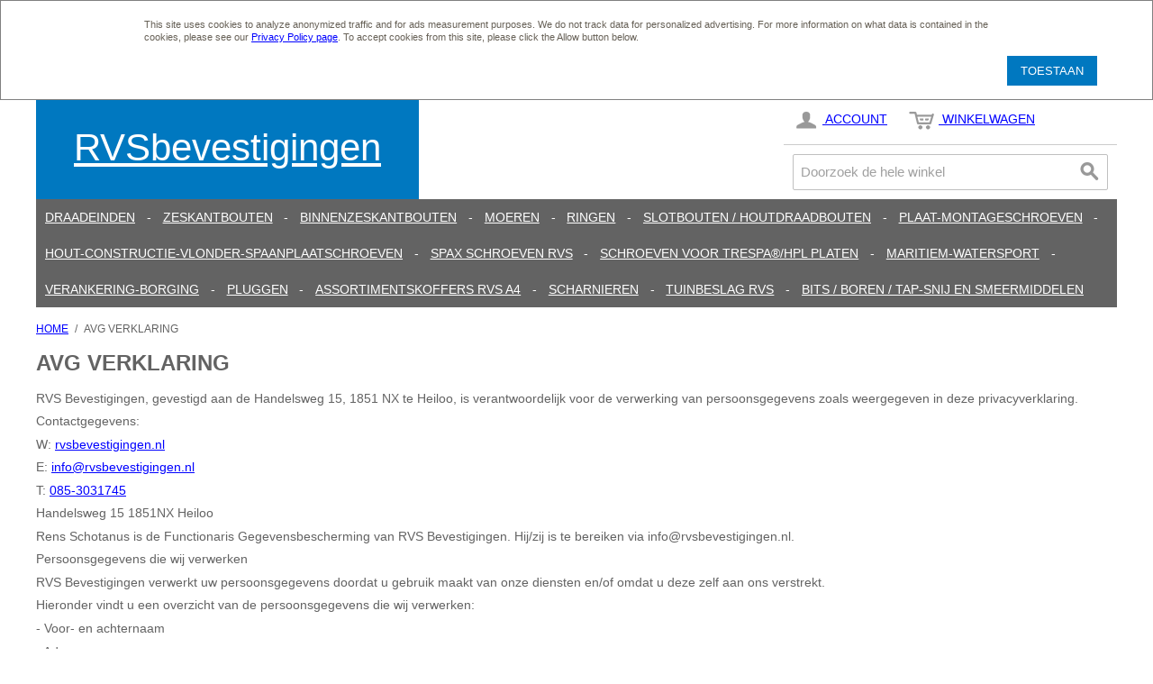

--- FILE ---
content_type: text/html; charset=utf-8
request_url: https://rvsbevestigingen.nl/avg-verklaring
body_size: 13193
content:
<!DOCTYPE html>
<head>
<meta http-equiv="Content-Type" content="text/html; charset=utf-8"/>
<title>AVG verklaring</title>
<meta name="google-site-verification" content="BPaUWkg7vfunPdG6lWNYMgxJRtAQcJrxEXs_o8Ko_gg"/>
<meta name="description" content="RVSbevestigingen.nl"/>
<meta name="keywords" content="RVSbevestigingen.nl"/>
<meta name="robots" content="INDEX,FOLLOW"/>
<link rel="icon" href="/media/favicon/default/favicon.ico" type="image/x-icon"/>
<link rel="shortcut icon" href="/media/favicon/default/favicon.ico" type="image/x-icon"/>
<link rel="apple-touch-icon" sizes="57x57" href="/media/favicon/default/xapple-icon-57x57.png.pagespeed.ic.FqKk4exJNj.webp">
<link rel="apple-touch-icon" sizes="60x60" href="/media/favicon/default/xapple-icon-60x60.png.pagespeed.ic.qxW3elv_xV.webp">
<link rel="apple-touch-icon" sizes="72x72" href="/media/favicon/default/xapple-icon-72x72.png.pagespeed.ic.H_eZQpMKQr.webp">
<link rel="apple-touch-icon" sizes="76x76" href="/media/favicon/default/xapple-icon-76x76.png.pagespeed.ic.4DbHULAKW3.webp">
<link rel="apple-touch-icon" sizes="114x114" href="/media/favicon/default/xapple-icon-114x114.png.pagespeed.ic.-XEd44T9CF.webp">
<link rel="apple-touch-icon" sizes="120x120" href="/media/favicon/default/xapple-icon-120x120.png.pagespeed.ic.n1DvNAcCb9.webp">
<link rel="apple-touch-icon" sizes="144x144" href="/media/favicon/default/xapple-icon-144x144.png.pagespeed.ic.ryi-3QSZjM.webp">
<link rel="apple-touch-icon" sizes="152x152" href="/media/favicon/default/xapple-icon-152x152.png.pagespeed.ic.ujVQKpkmdc.webp">
<link rel="apple-touch-icon" sizes="180x180" href="/media/favicon/default/xapple-icon-180x180.png.pagespeed.ic.YyIGKKda75.webp">
<link rel="icon" type="image/png" sizes="192x192" href="/media/favicon/default/xandroid-icon-192x192.png.pagespeed.ic.dldQLiudWo.webp">
<link rel="icon" type="image/png" sizes="32x32" href="/media/favicon/default/xfavicon-32x32.png.pagespeed.ic.FBKx39ExdV.webp">
<link rel="icon" type="image/png" sizes="96x96" href="/media/favicon/default/xfavicon-96x96.png.pagespeed.ic.oLJeIxGZ6K.webp">
<link rel="icon" type="image/png" sizes="16x16" href="/media/favicon/default/xfavicon-16x16.png.pagespeed.ic.41CVow_huz.webp">
<link rel="manifest" href="/media/favicon/default/manifest.json">
<meta name="msapplication-TileColor" content="#ffffff">
<meta name="msapplication-TileImage" content="/media/favicon/default/ms-icon-144x144.png">
<style media="all">.search-autocomplete ul.wyomind-elasticsearch li.title,.search-autocomplete ul.wyomind-elasticsearch li.title a{padding:6px;background-color:#f4f4f4;color:#636363;text-transform:uppercase}.search-autocomplete ul.wyomind-elasticsearch li{padding:0}.search-autocomplete ul.wyomind-elasticsearch li .image{float:left;margin-right:6px;background-color:#fff}.search-autocomplete ul.wyomind-elasticsearch li a{display:block;padding:6px}.search-autocomplete ul.wyomind-elasticsearch li.selected a{color:#fff;text-decoration:none}.search-autocomplete ul.wyomind-elasticsearch li .price-box{margin:0}.search-autocomplete ul.wyomind-elasticsearch li.selected a .price-box .price,.search-autocomplete ul.wyomind-elasticsearch li.selected a .price-box .minimal-price-link .label,.search-autocomplete ul.wyomind-elasticsearch li.selected a .price-box .price-label{color:#fff}.search-autocomplete ul.wyomind-elasticsearch li a .price-box .minimal-price-link{padding:0}.search-autocomplete ul.wyomind-elasticsearch li .clearer{clear:both}</style>
<!--[if  (lte IE 8) & (!IEMobile)]>
<link rel="stylesheet" type="text/css" href="https://rvsbevestigingen.nl/skin/frontend/rvs/default/css/styles-ie8.css" media="all" />
<![endif]-->
<!--[if (gte IE 9) | (IEMobile)]><!-->
<link rel="stylesheet" type="text/css" href="https://rvsbevestigingen.nl/skin/frontend/rvs/default/css/styles.css" media="all"/>
<!--<![endif]-->
<meta name="viewport" content="initial-scale=1.0, width=device-width"/>
</head>
<body class=" cms-page-view cms-avg-verklaring"><noscript><meta HTTP-EQUIV="refresh" content="0;url='https://rvsbevestigingen.nl/avg-verklaring?PageSpeed=noscript'" /><style><!--table,div,span,font,p{display:none} --></style><div style="display:block">Please click <a href="https://rvsbevestigingen.nl/avg-verklaring?PageSpeed=noscript">here</a> if you are not redirected within a few seconds.</div></noscript>
<div class="global-site-notice notice-cookie" id="notice-cookie-block">
    <div class="notice-inner">
        <div class="notice-text"><p>This site uses cookies to analyze anonymized traffic and for ads measurement purposes. We do not track data for personalized advertising. For more information on what data is contained in the cookies, please see our <a href="https://rvsbevestigingen.nl/privacystatement">Privacy Policy page</a>. To accept cookies from this site, please click the Allow button below.</p></div>
        <div class="actions"><button class="button" onclick="allowSaveCookie()"><span><span>Toestaan</span></span></button></div>
    </div>
</div>
<div class="wrapper">
        <noscript>
        <div class="global-site-notice noscript">
            <div class="notice-inner">
                <p>
                    <strong>JavaScript lijkt te zijn uitgeschakeld in uw browser.</strong><br/>
                    U moet JavaScript geactiveerd hebben om de volledige functionaliteit van deze website te kunnen benutten.                </p>
            </div>
        </div>
    </noscript>
    <div class="page">
        <header id="header" class="page-header">
    <div class="page-header-container">
        <div class="logoTextOnly">
            <a href="https://rvsbevestigingen.nl/" title="RVSbevestigingen.nl" style="height:110px;background-color:#0078c0;color:#fff;padding:0.5em 1em;font-size:3em;display:inline-block;">RVSbevestigingen</a>
        </div>
        <div class="skip-links">
            <a href="#header-nav" class="skip-link skip-nav">
                <span class="icon"></span>
                <span class="label">Menu</span>
            </a>
            <a href="#header-search" class="skip-link skip-search">
                <span class="icon"></span>
                <span class="label">Zoeken</span>
            </a>
            <div class="account-cart-wrapper">
                <a href="https://rvsbevestigingen.nl/customer/account/" data-target-element="#header-account" class="skip-link skip-account">
                    <span class="icon"></span>
                    <span class="label">Account</span>
                </a>
                <div class="header-minicart">
<a href="https://rvsbevestigingen.nl/checkout/cart/" data-target-element="#header-cart" class="skip-link skip-cart  no-count">
    <span class="icon"></span>
    <span class="label">Winkelwagen</span>
    <span class="count">0</span>
</a>
<div id="header-cart" class="block block-cart skip-content">
    <div id="minicart-error-message" class="minicart-message"></div>
<div id="minicart-success-message" class="minicart-message"></div>
<div class="minicart-wrapper">
    <p class="block-subtitle">
        Recent toegevoegd    </p>
                    <p class="empty">U heeft geen producten in uw winkelwagen.</p>
    </div>
</div>
                </div>
            </div>
        </div>
        <div id="header-nav" class="skip-content">
    <nav id="nav">
        <ol class="nav-primary">
            <li class="level0 nav-1 first parent"><a href="https://rvsbevestigingen.nl/draadeinden" class="level0 has-children" alt="Draadeinden">Draadeinden</a><ul class="level0"><li class="level1 view-all"><a class="level1" href="https://rvsbevestigingen.nl/draadeinden" alt="Draadeinden">Bekijk alles Draadeinden</a></li><li class="level1 nav-1-1 first"><a href="https://rvsbevestigingen.nl/draadeinden/draadeinden-din976" class="level1 " alt="Draadeinden Din976">Draadeinden Din976</a></li><li class="level1 nav-1-2"><a href="https://rvsbevestigingen.nl/draadeinden/draadstukken-din976b" class="level1 " alt="Draadstukken Din976B">Draadstukken Din976B</a></li><li class="level1 nav-1-3 last"><a href="https://rvsbevestigingen.nl/draadeinden/tapeinden-din939" class="level1 " alt="Tapeinden Din939">Tapeinden Din939</a></li></ul></li><li class="level0 nav-2 parent"><a href="https://rvsbevestigingen.nl/zeskantbouten" class="level0 has-children" alt="Zeskantbouten">Zeskantbouten</a><ul class="level0"><li class="level1 view-all"><a class="level1" href="https://rvsbevestigingen.nl/zeskantbouten" alt="Zeskantbouten">Bekijk alles Zeskantbouten</a></li><li class="level1 nav-2-1 first"><a href="https://rvsbevestigingen.nl/zeskantbouten/zeskant-tapbouten-din933" class="level1 " alt="Zeskant tapbouten Din933">Zeskant tapbouten Din933</a></li><li class="level1 nav-2-2"><a href="https://rvsbevestigingen.nl/zeskantbouten/zeskantbouten-deeldraad-din931" class="level1 " alt="Zeskantbouten deeldraad Din931">Zeskantbouten deeldraad Din931</a></li><li class="level1 nav-2-3 last"><a href="https://rvsbevestigingen.nl/zeskantbouten/zeskant-flensbouten-din6921" class="level1 " alt="Zeskant flensbouten Din6921">Zeskant flensbouten Din6921</a></li></ul></li><li class="level0 nav-3 parent"><a href="https://rvsbevestigingen.nl/binnenzeskantbouten" class="level0 has-children" alt="Binnenzeskantbouten">Binnenzeskantbouten</a><ul class="level0"><li class="level1 view-all"><a class="level1" href="https://rvsbevestigingen.nl/binnenzeskantbouten" alt="Binnenzeskantbouten">Bekijk alles Binnenzeskantbouten</a></li><li class="level1 nav-3-1 first"><a href="https://rvsbevestigingen.nl/binnenzeskantbouten/cilinderbouten-binnenzeskant-din912" class="level1 " alt="Cilinderbouten binnenzeskant Din912">Cilinderbouten binnenzeskant Din912</a></li><li class="level1 nav-3-2"><a href="https://rvsbevestigingen.nl/binnenzeskantbouten/binnenzeskantbouten-platverzonken-din7991" class="level1 " alt="Binnenzeskantbouten platverzonken Din7991">Binnenzeskantbouten platverzonken Din7991</a></li><li class="level1 nav-3-3 last"><a href="https://rvsbevestigingen.nl/binnenzeskantbouten/laagbolkopbouten-binnenzeskant-iso7380" class="level1 " alt="Laagbolkopbouten binnenzeskant ISO7380 ">Laagbolkopbouten binnenzeskant ISO7380 </a></li></ul></li><li class="level0 nav-4 parent"><a href="https://rvsbevestigingen.nl/moeren" class="level0 has-children" alt="Moeren">Moeren</a><ul class="level0"><li class="level1 view-all"><a class="level1" href="https://rvsbevestigingen.nl/moeren" alt="Moeren">Bekijk alles Moeren</a></li><li class="level1 nav-4-1 first"><a href="https://rvsbevestigingen.nl/moeren/zeskantmoeren-din934" class="level1 " alt="Zeskantmoeren Din934 ">Zeskantmoeren Din934 </a></li><li class="level1 nav-4-2"><a href="https://rvsbevestigingen.nl/moeren/zeskantmoeren-din934-speciaal-draad" class="level1 " alt="Zeskantmoeren Din934 speciaal draad">Zeskantmoeren Din934 speciaal draad</a></li><li class="level1 nav-4-3"><a href="https://rvsbevestigingen.nl/moeren/dopmoeren-din1587" class="level1 " alt="Dopmoeren Din1587">Dopmoeren Din1587</a></li><li class="level1 nav-4-4"><a href="https://rvsbevestigingen.nl/moeren/borgmoeren-din985" class="level1 " alt="Borgmoeren Din985">Borgmoeren Din985</a></li><li class="level1 nav-4-5"><a href="https://rvsbevestigingen.nl/moeren/verbindingsmoeren-din6334" class="level1 " alt="Verbindingsmoeren Din6334">Verbindingsmoeren Din6334</a></li><li class="level1 nav-4-6"><a href="https://rvsbevestigingen.nl/moeren/flensmoeren-din6923" class="level1 " alt="Flensmoeren Din6923">Flensmoeren Din6923</a></li><li class="level1 nav-4-7"><a href="https://rvsbevestigingen.nl/moeren/kroonmoeren-din935" class="level1 " alt="Kroonmoeren Din935">Kroonmoeren Din935</a></li><li class="level1 nav-4-8 last"><a href="https://rvsbevestigingen.nl/moeren/aanlasmoeren-din929" class="level1 " alt="Aanlasmoeren zeskant Din929">Aanlasmoeren zeskant Din929</a></li></ul></li><li class="level0 nav-5 parent"><a href="https://rvsbevestigingen.nl/ringen" class="level0 has-children" alt="Ringen">Ringen</a><ul class="level0"><li class="level1 view-all"><a class="level1" href="https://rvsbevestigingen.nl/ringen" alt="Ringen">Bekijk alles Ringen</a></li><li class="level1 nav-5-1 first"><a href="https://rvsbevestigingen.nl/ringen/sluit-carrosserieringen-din9021" class="level1 " alt="Sluit-carrosserieringen Din9021">Sluit-carrosserieringen Din9021</a></li><li class="level1 nav-5-2"><a href="https://rvsbevestigingen.nl/ringen/sluitringen-din125a" class="level1 " alt="Sluitringen Din125A">Sluitringen Din125A</a></li><li class="level1 nav-5-3"><a href="https://rvsbevestigingen.nl/ringen/veerringen-din127b" class="level1 " alt="Veerringen Din127B">Veerringen Din127B</a></li><li class="level1 nav-5-4"><a href="https://rvsbevestigingen.nl/ringen/sluitplaat-vierkant-din436" class="level1 " alt="Sluitplaat vierkant Din436">Sluitplaat vierkant Din436</a></li><li class="level1 nav-5-5"><a href="https://rvsbevestigingen.nl/ringen/waaier-veerring-din6798a" class="level1 " alt="Waaier veerring Din6798A">Waaier veerring Din6798A</a></li><li class="level1 nav-5-6 last parent"><a href="https://rvsbevestigingen.nl/ringen/nylon-ringen" class="level1 has-children" alt="Nylon ringen">Nylon ringen</a><ul class="level1"><li class="level2 view-all"><a class="level2" href="https://rvsbevestigingen.nl/ringen/nylon-ringen" alt="Nylon ringen">Bekijk alles Nylon ringen</a></li><li class="level2 nav-5-6-1 first"><a href="https://rvsbevestigingen.nl/ringen/nylon-ringen/nylon-din125a-sluitringen" class="level2 " alt="Nylon Din125A sluitringen">Nylon Din125A sluitringen</a></li><li class="level2 nav-5-6-2 last"><a href="https://rvsbevestigingen.nl/ringen/nylon-ringen/nylon-din9021-carrosserieringen" class="level2 " alt="Nylon Din9021 carrosserieringen">Nylon Din9021 carrosserieringen</a></li></ul></li></ul></li><li class="level0 nav-6 parent"><a href="https://rvsbevestigingen.nl/slotbouten-houtdraadbouten" class="level0 has-children" alt="Slotbouten / Houtdraadbouten">Slotbouten / Houtdraadbouten</a><ul class="level0"><li class="level1 view-all"><a class="level1" href="https://rvsbevestigingen.nl/slotbouten-houtdraadbouten" alt="Slotbouten / Houtdraadbouten">Bekijk alles Slotbouten / Houtdraadbouten</a></li><li class="level1 nav-6-1 first"><a href="https://rvsbevestigingen.nl/slotbouten-houtdraadbouten/slotbouten-din603" class="level1 " alt="Slotbouten Din603">Slotbouten Din603</a></li><li class="level1 nav-6-2 last"><a href="https://rvsbevestigingen.nl/slotbouten-houtdraadbouten/houtdraadbouten-din571" class="level1 " alt="Houtdraadbouten Din571">Houtdraadbouten Din571</a></li></ul></li><li class="level0 nav-7 parent"><a href="https://rvsbevestigingen.nl/plaat-montageschroeven" class="level0 has-children" alt="Plaat-Montageschroeven">Plaat-Montageschroeven</a><ul class="level0"><li class="level1 view-all"><a class="level1" href="https://rvsbevestigingen.nl/plaat-montageschroeven" alt="Plaat-Montageschroeven">Bekijk alles Plaat-Montageschroeven</a></li><li class="level1 nav-7-1 first"><a href="https://rvsbevestigingen.nl/plaat-montageschroeven/plaatschroef-din7981-ck" class="level1 " alt="Plaatschroef Din7981 CK PH">Plaatschroef Din7981 CK PH</a></li><li class="level1 nav-7-2"><a href="https://rvsbevestigingen.nl/plaat-montageschroeven/plaatschroef-din7982-pk-ph" class="level1 " alt="Plaatschroef Din7982 PK PH">Plaatschroef Din7982 PK PH</a></li><li class="level1 nav-7-3"><a href="https://rvsbevestigingen.nl/plaat-montageschroeven/plaatschroef-din7983-lk-ph" class="level1 " alt="Plaatschroef Din7983 LK PH">Plaatschroef Din7983 LK PH</a></li><li class="level1 nav-7-4"><a href="https://rvsbevestigingen.nl/plaat-montageschroeven/montageschroef-16mm-afdichting" class="level1 " alt="Montageschroef type A 16mm ">Montageschroef type A 16mm </a></li><li class="level1 nav-7-5 last"><a href="https://rvsbevestigingen.nl/plaat-montageschroeven/golfplaatschroeven" class="level1 " alt="Golfplaatschroeven">Golfplaatschroeven</a></li></ul></li><li class="level0 nav-8 parent"><a href="https://rvsbevestigingen.nl/hout-constructie-vlonder-spaanplaatschroeven" class="level0 has-children" alt="Hout-constructie-vlonder-spaanplaatschroeven">Hout-constructie-vlonder-spaanplaatschroeven</a><ul class="level0"><li class="level1 view-all"><a class="level1" href="https://rvsbevestigingen.nl/hout-constructie-vlonder-spaanplaatschroeven" alt="Hout-constructie-vlonder-spaanplaatschroeven">Bekijk alles Hout-constructie-vlonder-spaanplaatschroeven</a></li><li class="level1 nav-8-1 first"><a href="https://rvsbevestigingen.nl/hout-constructie-vlonder-spaanplaatschroeven/spaanplaatschroeven-houtschroeven" class="level1 " alt="Spaanplaatschroeven - Houtschroeven">Spaanplaatschroeven - Houtschroeven</a></li><li class="level1 nav-8-2"><a href="https://rvsbevestigingen.nl/hout-constructie-vlonder-spaanplaatschroeven/tellerkop-houtconstructieschroeven" class="level1 " alt="Tellerkop houtconstructie-schroeven ">Tellerkop houtconstructie-schroeven </a></li><li class="level1 nav-8-3"><a href="https://rvsbevestigingen.nl/hout-constructie-vlonder-spaanplaatschroeven/terrasschroeven-vlonderschroeven" class="level1 " alt="Terrasschroeven-Vlonderschroeven ">Terrasschroeven-Vlonderschroeven </a></li><li class="level1 nav-8-4"><a href="https://rvsbevestigingen.nl/hout-constructie-vlonder-spaanplaatschroeven/potdeksel-gevelschroeven-rvs-torx-kop-zwart-ral9005-tx-25-bit" class="level1 " alt="Potdeksel-gevelschroeven RVS Torx kop zwart RAL9005 + TX25 bit">Potdeksel-gevelschroeven RVS Torx kop zwart RAL9005 + TX25 bit</a></li><li class="level1 nav-8-5"><a href="https://rvsbevestigingen.nl/hout-constructie-vlonder-spaanplaatschroeven/houtschroeven-met-boorpunt" class="level1 " alt="Houtschroeven Torx met boorpunt">Houtschroeven Torx met boorpunt</a></li><li class="level1 nav-8-6"><a href="https://rvsbevestigingen.nl/hout-constructie-vlonder-spaanplaatschroeven/houtbouwschroef-csk-rvs-c1-torx-frees-en-boorpunt" class="level1 " alt="Houtbouwschroef CSK RVS C1 Torx frees en boorpunt">Houtbouwschroef CSK RVS C1 Torx frees en boorpunt</a></li><li class="level1 nav-8-7 last"><a href="https://rvsbevestigingen.nl/hout-constructie-vlonder-spaanplaatschroeven/houtschroeven-op-band" class="level1 " alt="Houtschroeven op band">Houtschroeven op band</a></li></ul></li><li class="level0 nav-9 active parent"><a href="https://rvsbevestigingen.nl/spax-schroeven-rvs" class="level0 has-children" alt="SPAX schroeven RVS">SPAX schroeven RVS</a><ul class="level0"><li class="level1 view-all"><a class="level1" href="https://rvsbevestigingen.nl/spax-schroeven-rvs" alt="SPAX schroeven RVS">Bekijk alles SPAX schroeven RVS</a></li><li class="level1 nav-9-1 first active"><a href="https://rvsbevestigingen.nl/spax-schroeven-rvs/spax-torx-schroeven-platkop-rvs" class="level1 " alt="SPAX Torx schroeven platkop RVS">SPAX Torx schroeven platkop RVS</a></li><li class="level1 nav-9-2"><a href="https://rvsbevestigingen.nl/spax-schroeven-rvs/spax-pozidrive-pz-schroeven-platkop-rvs" class="level1 " alt="SPAX Pozidrive PZ schroeven platkop RVS">SPAX Pozidrive PZ schroeven platkop RVS</a></li><li class="level1 nav-9-3 last"><a href="https://rvsbevestigingen.nl/spax-schroeven-rvs/spax-d-vlonderschroeven-rvs-torx" class="level1 " alt="SPAX-D Vlonderschroeven RVS Torx">SPAX-D Vlonderschroeven RVS Torx</a></li></ul></li><li class="level0 nav-10"><a href="https://rvsbevestigingen.nl/kleurkopschroeven-trespa-schroeven-rvs" class="level0 " alt="Schroeven voor Trespa®/HPL platen ">Schroeven voor Trespa®/HPL platen </a></li><li class="level0 nav-11 parent"><a href="https://rvsbevestigingen.nl/maritiem-watersport" class="level0 has-children" alt="Maritiem-Watersport">Maritiem-Watersport</a><ul class="level0"><li class="level1 view-all"><a class="level1" href="https://rvsbevestigingen.nl/maritiem-watersport" alt="Maritiem-Watersport">Bekijk alles Maritiem-Watersport</a></li><li class="level1 nav-11-1 first"><a href="https://rvsbevestigingen.nl/maritiem-watersport/d-sluitingen-rvs-a4" class="level1 " alt="D-sluitingen RVS A4">D-sluitingen RVS A4</a></li><li class="level1 nav-11-2"><a href="https://rvsbevestigingen.nl/maritiem-watersport/h-sluitingen-rvs-a4" class="level1 " alt="H-sluitingen  RVS A4">H-sluitingen  RVS A4</a></li><li class="level1 nav-11-3"><a href="https://rvsbevestigingen.nl/maritiem-watersport/wartels-rvs-a4" class="level1 " alt="Wartels RVS A4">Wartels RVS A4</a></li><li class="level1 nav-11-4"><a href="https://rvsbevestigingen.nl/maritiem-watersport/karabijnhaken-rvs-a4" class="level1 " alt="Karabijnhaken RVS A4">Karabijnhaken RVS A4</a></li><li class="level1 nav-11-5"><a href="https://rvsbevestigingen.nl/maritiem-watersport/dek-ogen-kikkers-bolders" class="level1 " alt="Dek-ogen/kikkers en bolders">Dek-ogen/kikkers en bolders</a></li><li class="level1 nav-11-6"><a href="https://rvsbevestigingen.nl/maritiem-watersport/oog-moeren-en-bouten-rvs-a4" class="level1 " alt="Oog-moeren en bouten RVS A4">Oog-moeren en bouten RVS A4</a></li><li class="level1 nav-11-7"><a href="https://rvsbevestigingen.nl/maritiem-watersport/gereedschap-en-toebehoren" class="level1 " alt="Gereedschap en toebehoren">Gereedschap en toebehoren</a></li><li class="level1 nav-11-8 last parent"><a href="https://rvsbevestigingen.nl/maritiem-watersport/tuigage" class="level1 has-children" alt="Tuigage">Tuigage</a><ul class="level1"><li class="level2 view-all"><a class="level2" href="https://rvsbevestigingen.nl/maritiem-watersport/tuigage" alt="Tuigage">Bekijk alles Tuigage</a></li><li class="level2 nav-11-8-1 first"><a href="https://rvsbevestigingen.nl/maritiem-watersport/tuigage/kousen-en-draadklemmen" class="level2 " alt="Kousen en draadklemmen">Kousen en draadklemmen</a></li><li class="level2 nav-11-8-2 last"><a href="https://rvsbevestigingen.nl/maritiem-watersport/tuigage/spanners-en-dhz-terminals-rvs-a4" class="level2 " alt="Spanners en DHZ-terminals RVS A4">Spanners en DHZ-terminals RVS A4</a></li></ul></li></ul></li><li class="level0 nav-12 parent"><a href="https://rvsbevestigingen.nl/verankering-borging" class="level0 has-children" alt="Verankering-Borging">Verankering-Borging</a><ul class="level0"><li class="level1 view-all"><a class="level1" href="https://rvsbevestigingen.nl/verankering-borging" alt="Verankering-Borging">Bekijk alles Verankering-Borging</a></li><li class="level1 nav-12-1 first"><a href="https://rvsbevestigingen.nl/verankering-borging/doorsteekankers-snelbouwankers-a4" class="level1 " alt="Doorsteekankers / snelbouwankers A4">Doorsteekankers / snelbouwankers A4</a></li><li class="level1 nav-12-2"><a href="https://rvsbevestigingen.nl/verankering-borging/betonschroeven-zeskant" class="level1 " alt="Betonschroeven ">Betonschroeven </a></li><li class="level1 nav-12-3"><a href="https://rvsbevestigingen.nl/verankering-borging/splitpennen-en-veerborgclips" class="level1 " alt="Splitpennen en veerborgclips">Splitpennen en veerborgclips</a></li><li class="level1 nav-12-4 last"><a href="https://rvsbevestigingen.nl/verankering-borging/chemische-verankering" class="level1 " alt="Chemische verankering">Chemische verankering</a></li></ul></li><li class="level0 nav-13 parent"><a href="https://rvsbevestigingen.nl/pluggen" class="level0 has-children" alt="Pluggen">Pluggen</a><ul class="level0"><li class="level1 view-all"><a class="level1" href="https://rvsbevestigingen.nl/pluggen" alt="Pluggen">Bekijk alles Pluggen</a></li><li class="level1 nav-13-1 first parent"><a href="https://rvsbevestigingen.nl/pluggen/toggler-pluggen" class="level1 has-children" alt="Toggler pluggen">Toggler pluggen</a><ul class="level1"><li class="level2 view-all"><a class="level2" href="https://rvsbevestigingen.nl/pluggen/toggler-pluggen" alt="Toggler pluggen">Bekijk alles Toggler pluggen</a></li><li class="level2 nav-13-1-1 first"><a href="https://rvsbevestigingen.nl/pluggen/toggler-pluggen/toggler-hollewandpluggen" class="level2 " alt="Toggler Hollewandpluggen">Toggler Hollewandpluggen</a></li><li class="level2 nav-13-1-2"><a href="https://rvsbevestigingen.nl/pluggen/toggler-pluggen/toggler-alligator-pluggen" class="level2 " alt="Toggler Alligator pluggen">Toggler Alligator pluggen</a></li><li class="level2 nav-13-1-3"><a href="https://rvsbevestigingen.nl/pluggen/toggler-pluggen/toggler-gipsplaatpluggen-sp-spm" class="level2 " alt="Toggler Gipsplaatpluggen SP/SPM">Toggler Gipsplaatpluggen SP/SPM</a></li><li class="level2 nav-13-1-4 last"><a href="https://rvsbevestigingen.nl/pluggen/toggler-pluggen/toggler-hollewandankers-rvs" class="level2 " alt="Toggler Hollewandankers RVS">Toggler Hollewandankers RVS</a></li></ul></li><li class="level1 nav-13-2 last parent"><a href="https://rvsbevestigingen.nl/pluggen/fischer-pluggen" class="level1 has-children" alt="Fischer pluggen">Fischer pluggen</a><ul class="level1"><li class="level2 view-all"><a class="level2" href="https://rvsbevestigingen.nl/pluggen/fischer-pluggen" alt="Fischer pluggen">Bekijk alles Fischer pluggen</a></li><li class="level2 nav-13-2-1 first"><a href="https://rvsbevestigingen.nl/pluggen/fischer-pluggen/fischer-s-pluggen" class="level2 " alt="Fischer S-pluggen">Fischer S-pluggen</a></li><li class="level2 nav-13-2-2 last"><a href="https://rvsbevestigingen.nl/pluggen/fischer-pluggen/fischer-duopower" class="level2 " alt="Fischer Duopower">Fischer Duopower</a></li></ul></li></ul></li><li class="level0 nav-14 parent"><a href="https://rvsbevestigingen.nl/assortimentskoffers-rvs" class="level0 has-children" alt="Assortimentskoffers RVS A4 ">Assortimentskoffers RVS A4 </a><ul class="level0"><li class="level1 view-all"><a class="level1" href="https://rvsbevestigingen.nl/assortimentskoffers-rvs" alt="Assortimentskoffers RVS A4 ">Bekijk alles Assortimentskoffers RVS A4 </a></li><li class="level1 nav-14-1 first"><a href="https://rvsbevestigingen.nl/assortimentskoffers-rvs/ringen-en-moeren" class="level1 " alt="Ringen en Moeren">Ringen en Moeren</a></li><li class="level1 nav-14-2"><a href="https://rvsbevestigingen.nl/assortimentskoffers-rvs/tapbouten-din933" class="level1 " alt="Tapbouten Din933">Tapbouten Din933</a></li><li class="level1 nav-14-3"><a href="https://rvsbevestigingen.nl/assortimentskoffers-rvs/binnenzeskantbouten-cilinderkop-inbus-din912" class="level1 " alt="Binnenzeskantbouten Cilinderkop (Inbus)  Din912">Binnenzeskantbouten Cilinderkop (Inbus)  Din912</a></li><li class="level1 nav-14-4"><a href="https://rvsbevestigingen.nl/assortimentskoffers-rvs/tap-inbusbouten-combi" class="level1 " alt="Tap-Inbusbouten combi">Tap-Inbusbouten combi</a></li><li class="level1 nav-14-5"><a href="https://rvsbevestigingen.nl/assortimentskoffers-rvs/hout-spaanplaatschroeven-platkop-torx-rvs" class="level1 " alt="Hout-spaanplaatschroeven platkop Torx RVS 1454-delig">Hout-spaanplaatschroeven platkop Torx RVS 1454-delig</a></li><li class="level1 nav-14-6 last"><a href="https://rvsbevestigingen.nl/assortimentskoffers-rvs/laagbolkopbouten" class="level1 " alt="Laagbolkopbouten ISO7380 M5-6-8 A4 415-delig">Laagbolkopbouten ISO7380 M5-6-8 A4 415-delig</a></li></ul></li><li class="level0 nav-15 parent"><a href="https://rvsbevestigingen.nl/scharnieren" class="level0 has-children" alt="Scharnieren">Scharnieren</a><ul class="level0"><li class="level1 view-all"><a class="level1" href="https://rvsbevestigingen.nl/scharnieren" alt="Scharnieren">Bekijk alles Scharnieren</a></li><li class="level1 nav-15-1 first last"><a href="https://rvsbevestigingen.nl/scharnieren/maritiem-recreatie" class="level1 " alt="Maritiem-Recreatie">Maritiem-Recreatie</a></li></ul></li><li class="level0 nav-16 parent"><a href="https://rvsbevestigingen.nl/tuinbeslag-rvs" class="level0 has-children" alt="Tuinbeslag RVS">Tuinbeslag RVS</a><ul class="level0"><li class="level1 view-all"><a class="level1" href="https://rvsbevestigingen.nl/tuinbeslag-rvs" alt="Tuinbeslag RVS">Bekijk alles Tuinbeslag RVS</a></li><li class="level1 nav-16-1 first"><a href="https://rvsbevestigingen.nl/tuinbeslag-rvs/hengen-en-duimen-rvs" class="level1 " alt="Hengen en duimen RVS">Hengen en duimen RVS</a></li><li class="level1 nav-16-2"><a href="https://rvsbevestigingen.nl/tuinbeslag-rvs/sluitingen-grendels-rvs" class="level1 " alt="Sluitingen-grendels RVS">Sluitingen-grendels RVS</a></li><li class="level1 nav-16-3 last"><a href="https://rvsbevestigingen.nl/tuinbeslag-rvs/hoeken-rvs" class="level1 " alt="Hoeken / Verbindingen RVS">Hoeken / Verbindingen RVS</a></li></ul></li><li class="level0 nav-17 last parent"><a href="https://rvsbevestigingen.nl/bits-boren-tap-snij-en-smeermiddelen" class="level0 has-children" alt="Bits / Boren / Tap-snij en smeermiddelen">Bits / Boren / Tap-snij en smeermiddelen</a><ul class="level0"><li class="level1 view-all"><a class="level1" href="https://rvsbevestigingen.nl/bits-boren-tap-snij-en-smeermiddelen" alt="Bits / Boren / Tap-snij en smeermiddelen">Bekijk alles Bits / Boren / Tap-snij en smeermiddelen</a></li><li class="level1 nav-17-1 first"><a href="https://rvsbevestigingen.nl/bits-boren-tap-snij-en-smeermiddelen/wera-bits-rvs" class="level1 " alt="Wera bits RVS">Wera bits RVS</a></li><li class="level1 nav-17-2 parent"><a href="https://rvsbevestigingen.nl/bits-boren-tap-snij-en-smeermiddelen/boren-programma" class="level1 has-children" alt="Boren-programma">Boren-programma</a><ul class="level1"><li class="level2 view-all"><a class="level2" href="https://rvsbevestigingen.nl/bits-boren-tap-snij-en-smeermiddelen/boren-programma" alt="Boren-programma">Bekijk alles Boren-programma</a></li><li class="level2 nav-17-2-1 first parent"><a href="https://rvsbevestigingen.nl/bits-boren-tap-snij-en-smeermiddelen/boren-programma/hout-hardhout" class="level2 has-children" alt="Hout/hardhout">Hout/hardhout</a><ul class="level2"><li class="level3 view-all"><a class="level3" href="https://rvsbevestigingen.nl/bits-boren-tap-snij-en-smeermiddelen/boren-programma/hout-hardhout" alt="Hout/hardhout">Bekijk alles Hout/hardhout</a></li><li class="level3 nav-17-2-1-1 first"><a href="https://rvsbevestigingen.nl/bits-boren-tap-snij-en-smeermiddelen/boren-programma/hout-hardhout/speedboren" class="level3 " alt="Speedboren">Speedboren</a></li><li class="level3 nav-17-2-1-2"><a href="https://rvsbevestigingen.nl/bits-boren-tap-snij-en-smeermiddelen/boren-programma/hout-hardhout/slangenboren-lewis" class="level3 " alt="Slangenboren Lewis">Slangenboren Lewis</a></li><li class="level3 nav-17-2-1-3 last"><a href="https://rvsbevestigingen.nl/bits-boren-tap-snij-en-smeermiddelen/boren-programma/hout-hardhout/phantomhss-din340-ts-diepgatboren" class="level3 " alt="Phantom HSS Din340 TS Diepgatboren">Phantom HSS Din340 TS Diepgatboren</a></li></ul></li><li class="level2 nav-17-2-2"><a href="https://rvsbevestigingen.nl/bits-boren-tap-snij-en-smeermiddelen/boren-programma/metaal" class="level2 " alt="Metaal">Metaal</a></li><li class="level2 nav-17-2-3"><a href="https://rvsbevestigingen.nl/bits-boren-tap-snij-en-smeermiddelen/boren-programma/steen-beton" class="level2 " alt="Steen/beton">Steen/beton</a></li><li class="level2 nav-17-2-4 last"><a href="https://rvsbevestigingen.nl/bits-boren-tap-snij-en-smeermiddelen/boren-programma/verzinkers" class="level2 " alt="Verzinkers ">Verzinkers </a></li></ul></li><li class="level1 nav-17-3"><a href="https://rvsbevestigingen.nl/bits-boren-tap-snij-en-smeermiddelen/tap-en-snijgereedschap" class="level1 " alt="Tap-en snijgereedschap">Tap-en snijgereedschap</a></li><li class="level1 nav-17-4 last"><a href="https://rvsbevestigingen.nl/bits-boren-tap-snij-en-smeermiddelen/smeer-en-montagemiddelen" class="level1 " alt="Smeer-en montagemiddelen">Smeer-en montagemiddelen</a></li></ul></li>        </ol>
    </nav>
        </div>
        <div id="header-search" class="skip-content">
<form id="search_mini_form" action="https://rvsbevestigingen.nl/catalogsearch/result/" method="get">
    <div class="input-box">
        <label for="search">Zoek:</label>
        <input id="search" type="search" name="q" value="" class="input-text required-entry" maxlength="128" placeholder="Doorzoek de hele winkel"/>
        <button type="submit" title="Zoeken" class="button search-button"><span><span>Zoeken</span></span></button>
    </div>
    <div id="search_autocomplete" class="search-autocomplete"></div>
</form>
        </div>
        <div id="header-account" class="skip-content">
            <div class="links">
        <ul>
                                    <li class="first"><a href="https://rvsbevestigingen.nl/customer/account/" title="Mijn account">Mijn account</a></li>
                                                                                                <li><a href="https://rvsbevestigingen.nl/checkout/cart/" title="Winkelwagen" class="top-link-cart">Winkelwagen</a></li>
                                                <li><a href="https://rvsbevestigingen.nl/checkout/" title="Afrekenen" class="top-link-checkout">Afrekenen</a></li>
                                                <li><a href="https://rvsbevestigingen.nl/customer/account/create/" title="Registreer">Registreer</a></li>
                                                <li class=" last"><a href="https://rvsbevestigingen.nl/customer/account/login/" title="Inloggen">Inloggen</a></li>
                        </ul>
</div>
        </div>
    </div>
</header>
        <div class="main-container col1-layout">
            <div class="main">
                <div class="breadcrumbs">
    <ul>
                    <li class="home">
                            <a href="https://rvsbevestigingen.nl/" title="Ga naar Home">Home</a>
                                        <span>/ </span>
                        </li>
                    <li class="cms_page">
                            <strong>AVG verklaring</strong>
                                    </li>
            </ul>
</div>
                <div class="col-main">
                                            <div class="page-title">
        <h1>AVG verklaring</h1>
    </div>
<div class="std"><p class="western" lang="en-US" style="margin-bottom: 0.11in; line-height: 108%;">RVS Bevestigingen, gevestigd aan de Handelsweg 15, 1851 NX te Heiloo, is verantwoordelijk voor de verwerking van persoonsgegevens zoals weergegeven in deze privacyverklaring.</p>
<p class="western" lang="en-US" style="margin-bottom: 0.11in; line-height: 108%;"></p>
<p class="western" lang="en-US" style="margin-bottom: 0.11in; line-height: 108%;">Contactgegevens:</p>
<p class="western" lang="en-US" style="margin-bottom: 0.11in; line-height: 108%;">W:&nbsp;<a href="https://rvsbevestigingen.nl/">rvsbevestigingen.nl</a></p>
<p class="western" lang="en-US" style="margin-bottom: 0.11in; line-height: 108%;">E:&nbsp;<a href="mailto:info@rvsbevestigingen.nl">info@rvsbevestigingen.nl</a></p>
<p class="western" lang="en-US" style="margin-bottom: 0.11in; line-height: 108%;">T:&nbsp;<a href="tel:085-3031745">085-3031745</a></p>
<p class="western" lang="en-US" style="margin-bottom: 0.11in; line-height: 108%;">Handelsweg 15 1851NX Heiloo</p>
<p class="western" lang="en-US" style="margin-bottom: 0.11in; line-height: 108%;">Rens Schotanus is de Functionaris Gegevensbescherming van RVS Bevestigingen. Hij/zij is te bereiken via info@rvsbevestigingen.nl.</p>
<p class="western" lang="en-US" style="margin-bottom: 0.11in; line-height: 108%;"></p>
<p class="western" lang="en-US" style="margin-bottom: 0.11in; line-height: 108%;">Persoonsgegevens die wij verwerken</p>
<p class="western" lang="en-US" style="margin-bottom: 0.11in; line-height: 108%;">RVS Bevestigingen verwerkt uw persoonsgegevens doordat u gebruik maakt van onze diensten en/of omdat u deze zelf aan ons verstrekt.</p>
<p class="western" lang="en-US" style="margin-bottom: 0.11in; line-height: 108%;"></p>
<p class="western" lang="en-US" style="margin-bottom: 0.11in; line-height: 108%;">Hieronder vindt u een overzicht van de persoonsgegevens die wij verwerken:</p>
<p class="western" lang="en-US" style="margin-bottom: 0.11in; line-height: 108%;">- Voor- en achternaam</p>
<p class="western" lang="en-US" style="margin-bottom: 0.11in; line-height: 108%;">- Adresgegevens</p>
<p class="western" lang="en-US" style="margin-bottom: 0.11in; line-height: 108%;">- Telefoonnummer</p>
<p class="western" lang="en-US" style="margin-bottom: 0.11in; line-height: 108%;">- E-mailadres</p>
<p class="western" lang="en-US" style="margin-bottom: 0.11in; line-height: 108%;">- Overige persoonsgegevens die u actief verstrekt bijvoorbeeld door een profiel op deze website aan te maken, in correspondentie en telefonisch</p>
<p class="western" lang="en-US" style="margin-bottom: 0.11in; line-height: 108%;"></p>
<p class="western" lang="en-US" style="margin-bottom: 0.11in; line-height: 108%;">Bijzondere en/of gevoelige persoonsgegevens die wij verwerken</p>
<p class="western" lang="en-US" style="margin-bottom: 0.11in; line-height: 108%;">Onze website en/of dienst heeft niet de intentie gegevens te verzamelen over websitebezoekers die jonger zijn dan 16 jaar. Tenzij ze toestemming hebben van ouders of voogd. We kunnen echter niet controleren of een bezoeker ouder dan 16 is. Wij raden ouders dan ook aan betrokken te zijn bij de online activiteiten van hun kinderen, om zo te voorkomen dat er gegevens over kinderen verzameld worden zonder ouderlijke toestemming. Als u er van overtuigd bent dat wij zonder die toestemming persoonlijke gegevens hebben verzameld over een minderjarige, neem dan contact met ons op via info@rvsbevestigingen.nl, dan verwijderen wij deze informatie.</p>
<p class="western" lang="en-US" style="margin-bottom: 0.11in; line-height: 108%;"></p>
<p class="western" lang="en-US" style="margin-bottom: 0.11in; line-height: 108%;">Met welk doel en op basis van welke grondslag wij persoonsgegevens verwerken</p>
<p class="western" lang="en-US" style="margin-bottom: 0.11in; line-height: 108%;">RVS Bevestigingen verwerkt uw persoonsgegevens voor de volgende doelen:</p>
<p class="western" lang="en-US" style="margin-bottom: 0.11in; line-height: 108%;">- Het afhandelen van uw betaling</p>
<p class="western" lang="en-US" style="margin-bottom: 0.11in; line-height: 108%;">- Verzenden van onze nieuwsbrief en/of reclamefolder</p>
<p class="western" lang="en-US" style="margin-bottom: 0.11in; line-height: 108%;">- U te kunnen bellen of e-mailen indien dit nodig is om onze dienstverlening uit te kunnen voeren</p>
<p class="western" lang="en-US" style="margin-bottom: 0.11in; line-height: 108%;">- U te informeren over wijzigingen van onze diensten en producten</p>
<p class="western" lang="en-US" style="margin-bottom: 0.11in; line-height: 108%;">- Om goederen en diensten bij u af te leveren</p>
<p class="western" lang="en-US" style="margin-bottom: 0.11in; line-height: 108%;"></p>
<p class="western" lang="en-US" style="margin-bottom: 0.11in; line-height: 108%;">Geautomatiseerde besluitvorming</p>
<p class="western" lang="en-US" style="margin-bottom: 0.11in; line-height: 108%;">RVS Bevestigingen neemt niet op basis van geautomatiseerde verwerkingen besluiten over zaken die (aanzienlijke) gevolgen kunnen hebben voor personen. Het gaat hier om besluiten die worden genomen door computerprogramma's of -systemen, zonder dat daar een mens (bijvoorbeeld een medewerker van RVS Bevestigingen) tussen zit.</p>
<p class="western" lang="en-US" style="margin-bottom: 0.11in; line-height: 108%;"></p>
<p class="western" lang="en-US" style="margin-bottom: 0.11in; line-height: 108%;">Hoe lang we persoonsgegevens bewaren</p>
<p class="western" lang="en-US" style="margin-bottom: 0.11in; line-height: 108%;"></p>
<p class="western" lang="en-US" style="margin-bottom: 0.11in; line-height: 108%;">RVS Bevestigingen bewaart uw persoonsgegevens niet langer dan strikt nodig is om de doelen te realiseren waarvoor uw gegevens worden verzameld. Wij hanteren de volgende bewaartermijnen voor de volgende (categorie&euml;n) van persoonsgegevens:</p>
<p class="western" lang="en-US" style="margin-bottom: 0.11in; line-height: 108%;"></p>
<p class="western" lang="en-US" style="margin-bottom: 0.11in; line-height: 108%;">(Categorie) persoonsgegevens &gt; Bewaartermijn &gt; Reden</p>
<p class="western" lang="en-US" style="margin-bottom: 0.11in; line-height: 108%;">Personalia &gt; 10 jaar &gt; Administratieve redenen</p>
<p class="western" lang="en-US" style="margin-bottom: 0.11in; line-height: 108%;">Adres &gt; 10 jaar &gt; Administratieve redenen</p>
<p class="western" lang="en-US" style="margin-bottom: 0.11in; line-height: 108%;">Overig &gt; 10 jaar &gt; Administratieve redenen</p>
<p class="western" lang="en-US" style="margin-bottom: 0.11in; line-height: 108%;"></p>
<p class="western" lang="en-US" style="margin-bottom: 0.11in; line-height: 108%;"></p>
<p class="western" lang="en-US" style="margin-bottom: 0.11in; line-height: 108%;">Delen van persoonsgegevens met derden</p>
<p class="western" lang="en-US" style="margin-bottom: 0.11in; line-height: 108%;"></p>
<p class="western" lang="en-US" style="margin-bottom: 0.11in; line-height: 108%;">RVS Bevestigingen verkoopt uw gegevens niet aan derden en verstrekt deze uitsluitend indien dit nodig is voor de uitvoering van onze overeenkomst met u of om te voldoen aan een wettelijke verplichting. Met bedrijven die uw gegevens verwerken in onze opdracht, sluiten wij een bewerkersovereenkomst om te zorgen voor eenzelfde niveau van beveiliging en vertrouwelijkheid van uw gegevens. RVS Bevestigingen blijft verantwoordelijk voor deze verwerkingen.</p>
<p class="western" lang="en-US" style="margin-bottom: 0.11in; line-height: 108%;"></p>
<p class="western" lang="en-US" style="margin-bottom: 0.11in; line-height: 108%;">Cookies, of vergelijkbare technieken, die wij gebruiken</p>
<p class="western" lang="en-US" style="margin-bottom: 0.11in; line-height: 108%;">RVS Bevestigingen gebruikt alleen technische en functionele cookies. En analytische cookies die geen inbreuk maken op uw privacy. Een cookie is een klein tekstbestand dat bij het eerste bezoek aan deze website wordt opgeslagen op uw computer, tablet of smartphone. De cookies die wij gebruiken zijn noodzakelijk voor de technische werking van de website en uw gebruiksgemak. Ze zorgen ervoor dat de website naar behoren werkt en onthouden bijvoorbeeld uw voorkeursinstellingen. Ook kunnen wij hiermee onze website optimaliseren. U kunt zich afmelden voor cookies door uw internetbrowser zo in te stellen dat deze geen cookies meer opslaat. Daarnaast kunt u ook alle informatie die eerder is opgeslagen via de instellingen van uw browser verwijderen.</p>
<p class="western" lang="en-US" style="margin-bottom: 0.11in; line-height: 108%;"></p>
<p class="western" lang="en-US" style="margin-bottom: 0.11in; line-height: 108%;">Gegevens inzien, aanpassen of verwijderen</p>
<p class="western" lang="en-US" style="margin-bottom: 0.11in; line-height: 108%;">U heeft het recht om uw persoonsgegevens in te zien, te corrigeren of te verwijderen. Daarnaast heeft u het recht om uw eventuele toestemming voor de gegevensverwerking in te trekken of bezwaar te maken tegen de verwerking van uw persoonsgegevens door RVS Bevestigingen en heeft u het recht op gegevensoverdraagbaarheid. Dat betekent dat u bij ons een verzoek kunt indienen om de persoonsgegevens die wij van u beschikken in een computerbestand naar u of een ander, door u genoemde organisatie, te sturen.</p>
<p class="western" lang="en-US" style="margin-bottom: 0.11in; line-height: 108%;"></p>
<p class="western" lang="en-US" style="margin-bottom: 0.11in; line-height: 108%;">U kunt een verzoek tot inzage, correctie, verwijdering, gegevensoverdraging van uw persoonsgegevens of verzoek tot intrekking van uw toestemming of bezwaar op de verwerking van uw persoonsgegevens sturen naar info@rvsbevestigingen.nl.</p>
<p class="western" lang="en-US" style="margin-bottom: 0.11in; line-height: 108%;"></p>
<p class="western" lang="en-US" style="margin-bottom: 0.11in; line-height: 108%;">Om er zeker van te zijn dat het verzoek tot inzage door u is gedaan, vragen wij u een kopie van uw identiteitsbewijs met het verzoek mee te sturen. Maak in deze kopie uw pasfoto, MRZ (machine readable zone, de strook met nummers onderaan het paspoort), paspoortnummer en Burgerservicenummer (BSN) zwart. Dit ter bescherming van uw privacy. We reageren zo snel mogelijk, maar binnen vier weken, op uw verzoek.</p>
<p class="western" lang="en-US" style="margin-bottom: 0.11in; line-height: 108%;"></p>
<p class="western" lang="en-US" style="margin-bottom: 0.11in; line-height: 108%;">RVS Bevestigingen wil u er tevens op wijzen dat u de mogelijkheid heeft om een klacht in te dienen bij de nationale toezichthouder, de Autoriteit Persoonsgegevens. Dat kan via de volgende link: https://autoriteitpersoonsgegevens.nl/nl/contact-met-de-autoriteit-persoonsgegevens/tip-ons</p>
<p class="western" lang="en-US" style="margin-bottom: 0.11in; line-height: 108%;"></p>
<p class="western" lang="en-US" style="margin-bottom: 0.11in; line-height: 108%;">Hoe wij persoonsgegevens beveiligen</p>
<p class="western" lang="en-US" style="margin-bottom: 0.11in; line-height: 108%;">RVS Bevestigingen neemt de bescherming van uw gegevens serieus en neemt passende maatregelen om misbruik, verlies, onbevoegde toegang, ongewenste openbaarmaking en ongeoorloofde wijziging tegen te gaan. Als u de indruk heeft dat uw gegevens niet goed beveiligd zijn of er aanwijzingen zijn van misbruik, neem dan contact op met onze klantenservice of via info@rvsbevestigingen.nl.</p>
<style type="text/css">p{margin-bottom:.1in;direction:ltr;line-height:115%;text-align:left;orphans:2;widows:2;background:transparent}p.western{so-language:en-US}a:link{color:#00f;text-decoration:underline}</style></div>                </div>
            </div>
        </div>
                <div class="footer-container">
    <footer>
        <ul>
            <li><a href="/over-ons">Over ons</a></li>
            <li><a href="/klantenservice">Klantenservice</a></li>
            <li><a href="/avg-verklaring">AVG verklaring</a></li>
            <li><a href="/contact">Contact</a></li>
        </ul>
        <ul>
                                    <li>KvK: 37079960</li>
            <li>BTW: NL806713458B01</li>
            <li>Bank: NL08 INGB 0007 7670 54</li>
        </ul>
        <ul>
            <li>W: <a href="https://rvsbevestigingen.nl">rvsbevestigingen.nl</a></li>
            <li>E: <a href="mailto:info@rvsbevestigingen.nl">info@rvsbevestigingen.nl</a></li>
            <li>T: <a href="tel:085-3031745">085-3031745</a></li>
            <li>Handelsweg 15
1851NX Heiloo</li>
        </ul>
    </footer>
    <div class="container">
        <div>
            <ul style="float: left;">
                <li><a href="/algemene-voorwaarden">Algemene Voorwaarden</a></li>
                <li><a href="/retourneren">Retourneren</a></li>
                <li><a href="/privacystatement">Privacy Statement</a></li>
            </ul>
            <span>&copy; Copyright 2014 - 2026 RVSbevestigingen.nl is een webshop van <a href="https://schroevengroothandel.nl/">schroevengroothandel.nl</a>, alle rechten voorbehouden</span>
        </div>
    </div>
</div>
                    </div>
</div>
<script data-pagespeed-orig-type="text/javascript" src="https://js.mollie.com/v1/mollie.js" type="text/psajs" data-pagespeed-orig-index="0"></script><script data-pagespeed-orig-type="text/javascript" src="https://rvsbevestigingen.nl/js/prototype/prototype.js.pagespeed.jm.89RrHCH18_.js" type="text/psajs" data-pagespeed-orig-index="1"></script><script data-pagespeed-orig-type="text/javascript" src="https://rvsbevestigingen.nl/js/lib/jquery/jquery-1.12.1.min.js.pagespeed.jm.U-bPqSZQIA.js" type="text/psajs" data-pagespeed-orig-index="2"></script><script src="https://rvsbevestigingen.nl/js/lib,_jquery,_noconflict.js+lib,_ccard.js+prototype,_validation.js+scriptaculous,_builder.js+scriptaculous,_effects.js.pagespeed.jc.1tcStkLDfH.js" type="text/psajs" data-pagespeed-orig-index="3"></script><script type="text/psajs" data-pagespeed-orig-index="4">eval(mod_pagespeed_Vv7KDhOF1w);</script><script type="text/psajs" data-pagespeed-orig-index="5">eval(mod_pagespeed_OYsD7qMzWn);</script><script type="text/psajs" data-pagespeed-orig-index="6">eval(mod_pagespeed_ZPgUua_PRB);</script><script type="text/psajs" data-pagespeed-orig-index="7">eval(mod_pagespeed_TEdcehkKs_);</script><script type="text/psajs" data-pagespeed-orig-index="8">eval(mod_pagespeed_r_ibTW1QyK);</script><script src="https://rvsbevestigingen.nl/js/scriptaculous/dragdrop.js+controls.js+slider.js.pagespeed.jc.f2Z72aLKRR.js" type="text/psajs" data-pagespeed-orig-index="9"></script><script type="text/psajs" data-pagespeed-orig-index="10">eval(mod_pagespeed_1bS0hkGCuo);</script><script type="text/psajs" data-pagespeed-orig-index="11">eval(mod_pagespeed_1UjgxPuU60);</script><script type="text/psajs" data-pagespeed-orig-index="12">eval(mod_pagespeed__lmXqZbi8w);</script><script src="https://rvsbevestigingen.nl/js,_varien,_js.js+js,_varien,_form.js+js,_mage,_translate.js+js,_mage,_cookies.js+skin,_frontend,_rvs,_default,_js,_lib,_modernizr.custom.min.js+skin,_frontend,_rvs,_default,_js,_lib,_selectivizr.js.pagespeed.jc.dtwM06fKu-.js" type="text/psajs" data-pagespeed-orig-index="13"></script><script type="text/psajs" data-pagespeed-orig-index="14">eval(mod_pagespeed_Llklq2klzg);</script><script type="text/psajs" data-pagespeed-orig-index="15">eval(mod_pagespeed_SjE8mLcTMw);</script><script type="text/psajs" data-pagespeed-orig-index="16">eval(mod_pagespeed_mZzZPpXShe);</script><script type="text/psajs" data-pagespeed-orig-index="17">eval(mod_pagespeed_Vx9fLeZLHr);</script><script type="text/psajs" data-pagespeed-orig-index="18">eval(mod_pagespeed_l2DcAoVPsU);</script><script type="text/psajs" data-pagespeed-orig-index="19">eval(mod_pagespeed_7v68$ba6Oq);</script><script data-pagespeed-orig-type="text/javascript" src="https://rvsbevestigingen.nl/skin/frontend/rvs/default/js/lib/matchMedia.js" type="text/psajs" data-pagespeed-orig-index="20"></script><script src="https://rvsbevestigingen.nl/skin/frontend/rvs/default/js/lib,_matchMedia.addListener.js+lib,_enquire.js+app.js+lib,_imagesloaded.js+minicart.js.pagespeed.jc.9kcfeSoJ5l.js" type="text/psajs" data-pagespeed-orig-index="21"></script><script type="text/psajs" data-pagespeed-orig-index="22">eval(mod_pagespeed_nezeWBGvuS);</script><script type="text/psajs" data-pagespeed-orig-index="23">eval(mod_pagespeed_zKb78GzQ0r);</script><script type="text/psajs" data-pagespeed-orig-index="24">eval(mod_pagespeed_yxKjBi1OX2);</script><script type="text/psajs" data-pagespeed-orig-index="25">eval(mod_pagespeed_mQ4tD7_Fo5);</script><script type="text/psajs" data-pagespeed-orig-index="26">eval(mod_pagespeed_OAnZgvH0xX);</script><script data-pagespeed-orig-type="text/javascript" type="text/psajs" data-pagespeed-orig-index="27">//<![CDATA[
Mage.Cookies.path='/';Mage.Cookies.domain='.rvsbevestigingen.nl';
//]]></script><script data-pagespeed-orig-type="text/javascript" type="text/psajs" data-pagespeed-orig-index="28">//<![CDATA[
optionalZipCountries=["HK","IE","MO","PA"];
//]]></script><script data-pagespeed-orig-type="text/javascript" type="text/psajs" data-pagespeed-orig-index="29">//<![CDATA[
var Translator=new Translate({"HTML tags are not allowed":"HTML-code is niet toegestaan","Please select an option.":"Selecteer a.u.b. een optie.","This is a required field.":"Dit is een verplicht veld.","Please enter a valid number in this field.":"Voer a.u.b. een geldig getal in dit veld in.","The value is not within the specified range.":"Het nummer valt niet in het verplichte bereik.","Please use numbers only in this field. Please avoid spaces or other characters such as dots or commas.":"Gebruik a.u.b. alleen getallen in dit veld, vermijd spaties of andere tekens zoals punten en komma's","Please use letters only (a-z or A-Z) in this field.":"Gebruik uitsluitend letters  (a-z en A-Z) in dit veld.","Please use only letters (a-z), numbers (0-9) or underscore(_) in this field, first character should be a letter.":"Gebruik uitsluitend letters (a-z en A-Z) in dit veld. Gebruik geen spaties of andere tekens. Het eerste teken moet een letter zijn.","Please use only letters (a-z or A-Z) or numbers (0-9) only in this field. No spaces or other characters are allowed.":"Gebruik uitsluitend letters (a-z en A-Z) in dit veld. Gebruik geen spaties of andere tekens.","Please use only letters (a-z or A-Z) or numbers (0-9) or spaces and # only in this field.":"Gebruik uitsluitend letters (a-z en A-Z) in dit veld. Gebruik geen spaties of andere tekens.","Please enter a valid phone number. For example (123) 456-7890 or 123-456-7890.":"Geef a.u.b. een geldig telefoonnummer op. Bijvoorbeeld (123) 456-7889 of 123-456-7890","Please enter a valid fax number. For example (123) 456-7890 or 123-456-7890.":"Geef a.u.b. een geldig faxnummer op. Bijvoorbeeld (123) 456-7889 of 123-456-7890","Please enter a valid date.":"Geef a.u.b. een geldige datum op.","The From Date value should be less than or equal to the To Date value.":"De Datum vanaf\" moet eerder zijn dan de \"Datum tot\".\"","Please enter a valid email address. For example johndoe@domain.com.":"Geef a.u.b. een geldig e-mailadres op. Bijvoorbeeld: iemand@domein.nl.","Please use only visible characters and spaces.":"Gebruik uitsluitend letters (a-z en A-Z) in dit veld. Gebruik geen spaties of andere tekens.","Please enter more characters or clean leading or trailing spaces.":"Controleer wachtwoord lengte. Zorg dat het wachtwoord niet met begint of eindigt met een spatie.","Please enter more characters. Password should contain both numeric and alphabetic characters.":"Wachtwoord moet zowel letters als cijfers bevatten","Please make sure your passwords match.":"Zorg dat de wachtwoorden overeenkomen.","Please enter a valid URL. Protocol is required (http:\/\/, https:\/\/ or ftp:\/\/)":"Geef een geldige URL op. Protocol is vereist (http:\/\/, https:\/\/ or ftp:\/\/)","Please enter a valid URL. For example http:\/\/www.example.com or www.example.com":"Voer a.u.b. een geldige URL in. Bijvoorbeeld http:\/\/www.voorbeeld.com of www.voorbeeld.com.","Please enter a valid XML-identifier. For example something_1, block5, id-4.":"Voer a.u.b. een geldige XML-identifier in. Bijvoorbeeld something_1, block5, id-4.","Please enter a valid social security number. For example 123-45-6789.":"Geef a.u.b. een geldig Burger Service Nummer op. Bijvoorbeeld 123-45-6789.","Please enter a valid zip code. For example 90602 or 90602-1234.":"Voer een geldige postcode in a.u.b. Bijvoorbeeld: 2900 of 6621BK","Please enter a valid zip code.":"Geef een geldige postcode op.","Please use this date format: dd\/mm\/yyyy. For example 17\/03\/2006 for the 17th of March, 2006.":"Gebruik dd\/mm\/jjjj als datum-formaat. Bijvoorbeeld 17\/03\/2006 voor 17 maart 2006.","Please enter a valid $ amount. For example $100.00.":"Voer een geldig \u20ac bedrag op. Bijvoorbeeld: \u20ac100,00.","Please select one of the above options.":"Selecteer a.u.b. \u00e9\u00e9n van de hierboven genoemde opties.","Please select one of the options.":"Selecteer a.u.b. \u00e9\u00e9n van de opties.","Please select State\/Province.":"Selecteer a.u.b. een provincie.","Please enter a number greater than 0 in this field.":"Voer in dit veld a.u.b. een getal groter dan 0 in.","Please enter a number 0 or greater in this field.":"Voer in dit veld a.u.b. een getal gelijk aan of groter dan 0 in.","Please enter a valid credit card number.":"Geef a.u.b. een geldig creditcard-nummer op.","Credit card number does not match credit card type.":"Kaartnummer niet geldig voor deze creditcard-maatschappij.","Card type does not match credit card number.":"Kaartnummer niet herkend door creditcard-maatschappij\/","Incorrect credit card expiration date.":"Onjuiste vervaldatum van creditcard.","Please enter a valid credit card verification number.":"Geef a.u.b. een geldig creditcard-nummer op.","Please use only letters (a-z or A-Z), numbers (0-9) or underscore(_) in this field, first character should be a letter.":"Gebruik uitsluitend letters (a-z en A-Z), cijfers (0-9) of underscores (_) in dit veld, eerste letter moet een een letter zijn.","Please input a valid CSS-length. For example 100px or 77pt or 20em or .5ex or 50%.":"Voer een geldige CSS-lengte in. Bijvoorbeeld 100px, 77pt of 50%.","Text length does not satisfy specified text range.":"Tekstlengte komt niet overeen met de gespecificeerde lengte.","Please enter a number lower than 100.":"Voer in dit veld a.u.b. een getal lager dan 100 in.","Please select a file":"Selecteer een bestand","Please enter issue number or start date for switch\/solo card type.":"Voer een geldig nummer of een geldige startdatum in voor het switch\/solo kaarttype.","Please wait, loading...":"Bezig met laden... Een ogenblikje a.u.b.","This date is a required value.":"Datum is een verplicht veld.","Please enter a valid day (1-%d).":"Geef a.u.b. een geldige dag op (1-%d).","Please enter a valid month (1-12).":"Geef a.u.b. een geldige maand op (1-12).","Please enter a valid year (1900-%d).":"Geef a.u.b. een geldig jaar op (1900-%d).","Please enter a valid full date":"Geef a.u.b. een geldige volledige datum op.","Please enter a valid date between %s and %s":"Geef a.u.b. een geldige datum op tussen %s en %s.","Please enter a valid date equal to or greater than %s":"Geef a.u.b. een geldige datum op groter of gelijk aan %s","Please enter a valid date less than or equal to %s":"Geef a.u.b. een geldige datum op gelijk aan of kleiner dan %s","Complete":"Voltooid","Add Products":"Producten toevoegen","Please choose to register or to checkout as a guest":"Kies a.u.b. met met of zonder account wilt afrekenen.","Your order cannot be completed at this time as there is no shipping methods available for it. Please make necessary changes in your shipping address.":"Uw bestelling kan niet worden afgerond omdat er geen verzendmethodes voor beschikbaar zijn. Breng de nodige wijzingen aan in uw afleveradres a.u.b.","Please specify shipping method.":"Specificeer a.u.b. de verzendmethode.","Your order cannot be completed at this time as there is no payment methods available for it.":"Uw bestelling kan niet worden afgerond omdat er geen betaalmethodes voor beschikbaar zijn.","Please specify payment method.":"Specificeer a.u.b. de betaalmethode.","Add to Cart":"In Winkelwagen","In Stock":"Op voorraad","Out of Stock":"Niet op voorraad"});
//]]></script><script data-pagespeed-orig-type="text/javascript" type="text/psajs" data-pagespeed-orig-index="30">//<![CDATA[
function allowSaveCookie(){Mage.Cookies.set('user_allowed_save_cookie','{"1":1}',new Date(new Date().getTime()+31536000*1000));if(Mage.Cookies.get('user_allowed_save_cookie')){window.location.reload();}else{window.location.href='https://rvsbevestigingen.nl/cms/index/noCookies/';}}$('notice-cookie-block').show();
//]]></script><script data-pagespeed-orig-type="text/javascript" type="text/psajs" data-pagespeed-orig-index="31">//<![CDATA[
if(typeof(Varien.searchForm)!=='undefined'){var isMobile={iOS:function(){return navigator.userAgent.match(/iPhone|iPod/i);}}
if(isMobile.iOs||document.documentElement.clientWidth<770){Autocompleter.Base.prototype.hide=function(){return;};document.observe('touchstart',function(evt){var target=evt.element();if(typeof target.up('#header-search')==="undefined"){Effect.Fade($("search_autocomplete"),{duration:0.5});}});}Varien.searchForm.prototype._selectAutocompleteItem=function(element){var link=element.down();if(link&&link.tagName=='A'){setLocation(link.href);}else{if(element.title){this.field.value=element.title;}this.form.submit();}};Varien.searchForm.prototype.initAutocomplete=function(url,destinationElement){new Ajax.Autocompleter(this.field,destinationElement,url,{paramName:this.field.name,method:'get',minChars:1,frequency:.1,updateElement:this._selectAutocompleteItem.bind(this),onShow:function(element,update){if(!update.style.position||update.style.position=='absolute'){update.style.position='absolute';Position.clone(element,update,{setHeight:false,offsetTop:element.offsetHeight});}Effect.Appear(update,{duration:0});}});};Autocompleter.Base.prototype.markPrevious=function(){if(this.index>0){this.index--;}else{this.index=this.entryCount-1;}var entry=this.getEntry(this.index);if(entry.select('a').length===0){this.markPrevious();}};Autocompleter.Base.prototype.markNext=function(){if(this.index<this.entryCount-1){this.index++;}else{this.index=0;}var entry=this.getEntry(this.index);if(entry.select('a').length===0){this.markNext();}else{entry.scrollIntoView(false);}};}
//]]></script><script data-pagespeed-orig-type="text/javascript" type="text/psajs" data-pagespeed-orig-index="32">//<![CDATA[
var searchForm=new Varien.searchForm('search_mini_form','search','');searchForm.initAutocomplete('https://rvsbevestigingen.nl/catalogsearch/ajax/suggest/','search_autocomplete');
//]]></script></body>
</html>
<script type="text/javascript" src="/pagespeed_static/js_defer.I4cHjq6EEP.js"></script>